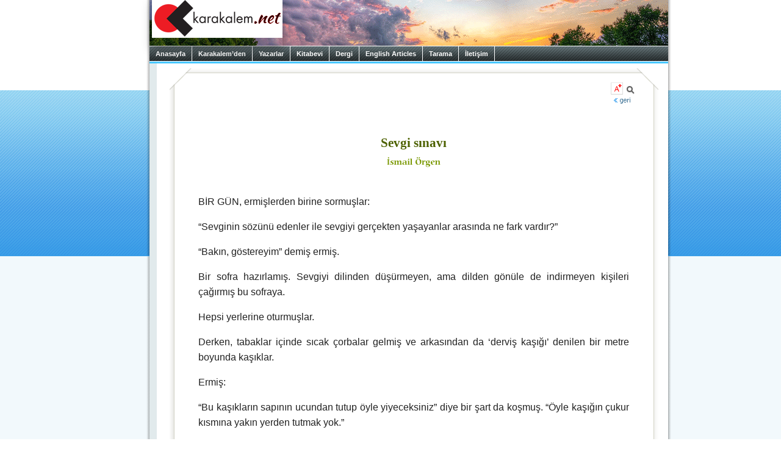

--- FILE ---
content_type: text/html
request_url: https://karakalem.net/?2576
body_size: 39058
content:
<html><head>

<title>karakalem.net - Sevgi sınavı</title>
<!--base target="NEW"-->


<meta name="viewport" content="width=device-width, initial-scale=1.0">
<meta name="verify-v1" content="90Qrn5QJW+tMH10cvHEOI4UyXPoOCzJIAduRYyMHbm0=" />
<META name="Copyright" content="karakalem.net">
<META name="mail" content="info@karakalem.net">
<META HTTP-EQUIV="Content-Type" CONTENT="text/html; charset=windows-1254">
<META HTTP-EQUIV="Content-Type" CONTENT="text/html; charset=iso-8859-9">
<link rel="shortcut icon" href="/favicon.ico" type="image/x-icon">
<link rel="icon" href="/favicon.ico" type="image/x-icon">
<link rel="stylesheet" href="/inc/oa.css" type="text/css">

<SCRIPT type="text/javascript" src="/cp/inc/main.js"></SCRIPT>

<!--script type="text/javascript" src="/lightbox/js/prototype.js"></script-->
<!--script type="text/javascript" src="/lightbox/js/scriptaculous.js?load=effects,builder"></script-->
<!--script type="text/javascript" src="/lightbox/js/lightbox.js"></script-->



	<script type="text/javascript" src="https://code.jquery.com/jquery-3.6.0.min.js"></script>
	<!--script src="/js/jqFancyTransitions.js" type="text/javascript"></script-->
		
	<STYLE type="text/css">
		#slideshowHolder {font-family: Georgia; font-size: 14px; }
		#slideshowHolder a { font-family: Georgia; font-size: 14px; color: #5C7F99; text-decoration: none; }
		.ft-title { padding: 7px 0px 7px 0px; width: 650px; text-align: left; }			
	</STYLE>




<link rel="stylesheet" href="/lightbox/css/lightbox.css" type="text/css" media="screen" />

</head>


<body  onload='init();' >

<div id="fb-root"></div>
<script>(function(d, s, id) {
  var js, fjs = d.getElementsByTagName(s)[0];
  if (d.getElementById(id)) return;
  js = d.createElement(s); js.id = id;
  js.src = "//connect.facebook.net/tr_TR/sdk.js#xfbml=1&version=v2.6&appId=267383493284974";
  fjs.parentNode.insertBefore(js, fjs);
}(document, 'script', 'facebook-jssdk'));</script>

<div style='background:#f2f9fc  url(/imgs/bg2a.gif) repeat-x left top; '>



<center>
<div style='width:800px; text-align:center; margin-bottom:0px; padding-bottom:0px;'>
<table cellspacing="0" cellpadding="0">
  <tr>
	<td width=5 valign=top background=/imgs/left2.gif><img src=/imgs/bg2a2.gif width=5 ></td>	<!-- borderleft2 -->
	
    <td bgcolor=white rowspan=2>
      <table width=850 cellspacing=0 cellpadding=0 width="100%" border=0>
	  <tr>
	
    <td align=left valign=top bgcolor=white background=/zemin2.png><A href=/><img src=/imgs/logo10.png hspace=4 border=0 style='box-shadow: rgba(0, 0, 0, 0.35) 0px 5px 15px; padding-bottom:13px'></A></td>
	
  </tr>
</table>


<div id="topmenu2">
	<div id="mtm_menu">
		<a id="M_0" href="https://www.karakalem.net">Anasayfa</a>
		<a id="M_1" href="#">Karakalem’den</a>
		<a id="M_15" href="#">Yazarlar</a>
		<a id="M_2" href="/kitap.asp">Kitabevi</a>
		<a id="M_3" href="/kitap.asp?book=53">Dergi</a>
		<a id="M_5" href="/?cat=12A">English Articles</a>
		<a id="M_7" href="/arsiv2.asp">Tarama</a>
		<a id="M_8" href="/iletisim.asp?backto=karakalem%2Enet%2FDefault%2Easp%3F2576&direct=1">İletişim</a>				
	</div>

</div>
	<link rel="stylesheet" type="text/css" href="/inc/transmenu.css">
	<script language="javascript" src="/inc/packed.js"></script>

<script type="text/javascript" language="javascript">
//<![CDATA[
	function init() {
		if (TransMenu.isSupported()) {
			TransMenu.initialize();

			menu0.onactivate = function() { document.getElementById("M_0").className = "hover"; };
			menu0.ondeactivate = function() { document.getElementById("M_0").className = ""; };

			menu1.onactivate = function() { document.getElementById("M_1").className = "hover"; };
			menu1.ondeactivate = function() { document.getElementById("M_1").className = ""; };

			menu15.onactivate = function() { document.getElementById("M_15").className = "hover"; };
			menu15.ondeactivate = function() { document.getElementById("M_15").className = ""; };

			menu2.onactivate = function() { document.getElementById("M_2").className = "hover"; };
			menu2.ondeactivate = function() { document.getElementById("M_2").className = ""; };

			menu3.onactivate = function() { document.getElementById("M_3").className = "hover"; };
			menu3.ondeactivate = function() { document.getElementById("M_3").className = ""; };

			document.getElementById("M_5").onmouseover = function() { ms.hideCurrent(); this.className = "hover"; }
			document.getElementById("M_5").onmouseout = function() { this.className = ""; }
			
			document.getElementById("M_7").onmouseover = function() { ms.hideCurrent(); this.className = "hover"; }
			document.getElementById("M_7").onmouseout = function() { this.className = ""; }
			
			document.getElementById("M_8").onmouseover = function() { ms.hideCurrent(); this.className = "hover"; }
			document.getElementById("M_8").onmouseout = function() { this.className = ""; }
		}		
	}
//]]>		
	</script>
	

<script type="text/javascript" language="javascript">
//<![CDATA[
  if (TransMenu.isSupported()) {
	  var ms = new TransMenuSet(TransMenu.direction.down, 1, 0, TransMenu.reference.bottomLeft);

		var menu0 = ms.addMenu(document.getElementById("M_0"));
		menu0.addItem("www.karakalem.net", "http://www.karakalem.net"); 
//		menu0.addItem("1111.karakalem.net", "http://1111.karakalem.net"); 
		menu0.addItem("kitabevi.karakalem.net", "http://kitabevi.karakalem.net"); 
//		menu0.addItem("oykuevi.karakalem.net", "http://oykuevi.karakalem.net"); 

		var menu1 = ms.addMenu(document.getElementById("M_1"));
		menu1.addItem("Sunuş", "/?article=74"); 
		menu1.addItem("Editör’den", "/?cat=1B");
		menu1.addItem("Okumalar", "");
		menu1.addItem("Denemeler", "");
		menu1.addItem("Sorular", "");
		menu1.addItem("Derkenar", "");
		menu1.addItem("Entellektüel Bakış", "/?cat=9");
		menu1.addItem("Seminerler", "/?cat=10");
		menu1.addItem("Arşiv", "/?cat=2");



		var menu15 = ms.addMenu(document.getElementById("M_15"));
		menu15.addItem("Tüm Yazarlar", "/tumyazarlar.asp");
		menu15.addItem("A-H", "");
		menu15.addItem("İ-M", "");
		menu15.addItem("N-Z", "");

var submenux1 = menu15.addMenu(menu15.items[1]);
      submenux1.addItem("Abdullah Taha Orhan", "/?yzr=Abdullah+Taha+Orhan");
      submenux1.addItem("Abdürreşid Şahin", "/?yzr=Abd%FCrre%FEid+%DEahin");
	  submenux1.addItem("Aykut Tanrıkulu", "/?yzr=Aykut+Tanr%FDkulu");
	  submenux1.addItem("Derya Güney", "/?yzr=Derya+G%FCney");
	  submenux1.addItem("Editör", "/?yzr=Edit%F6r");
	  submenux1.addItem("Halil Köprücüoğlu", "/?yzr=Halil+K%F6pr%FCc%FCo%F0lu");
	  submenux1.addItem("Harun Pirim", "/?yzr=Harun+Pirim");
	  submenux1.addItem("Hasan Güneş", "/?yzr=Hasan+G%FCne%FE");
	  submenux1.addItem("Hasan Yükselten", "/?yzr=Hasan+Y%FCkselten");
	  submenux1.addItem("Hüseyin Eren", "/?yzr=H%FCseyin+Eren");
	  
var submenux2 = menu15.addMenu(menu15.items[2]);
	  //submenux2.addItem("İsmail Süphandağı", "/?yzr=%DDsmail+S%FCphanda%F0%FD");
	  submenux2.addItem("Levent Bilgi", "/?yzr=Levent+Bilgi");
	  submenux2.addItem("Mehmed Boyacıoğlu", "/?yzr=Mehmed+Boyac%FDo%F0lu");
	  submenux2.addItem("Metin Ergöktaş", "/?yzr=Metin+Erg%F6kta%FE");
	  submenux2.addItem("Metin Karabaşoğlu", "/?yzr=Metin+Karaba%FEo%F0lu");
	  submenux2.addItem("Mona İslam", "/?yzr=Mona+%DDslam");
	  submenux2.addItem("Mustafa Oral", "/?yzr=Mustafa+Oral");
	  
var submenux3 = menu15.addMenu(menu15.items[3]);
      submenux3.addItem("Nuriye Çakmak", "/?yzr=Nuriye+%C7akmak");
      submenux3.addItem("Oktay Gökkoca", "/?yzr=Oktay+G%F6kkoca");
	  submenux3.addItem("Osman Sertuğ Çalışkan", "/?yzr=Osman+Sertu%F0+%C7al%FD%FEkan");
	  submenux3.addItem("Öznur Çolakoğlu Cam", "/?yzr=%D6znur+%C7olako%F0lu+Cam");
      submenux3.addItem("Senai Demirci", "/?yzr=Senai+Demirci");
	  submenux3.addItem("Zehra Sarı", "/?yzr=Zehra+Sar%FD");


var menu2 = ms.addMenu(document.getElementById("M_2"));
//menu2.addItem("Tüm Kitaplar", "/kitap.asp?orderByK=0&author=&series=");
menu2.addItem("Tarihe göre sıralı liste", "/kitap.asp?orderByK=0&author=&series=");
menu2.addItem("İsme göre sıralı liste", "/kitap.asp?orderByK=-4&author=&series=");
menu2.addItem("Diziye göre sıralı liste", "/kitap.asp?orderByK=-2&author=&series=");
menu2.addItem("Yazara göre sıralı liste", "/kitap.asp?orderByK=-3&author=&series=");
		

		var menu3 = ms.addMenu(document.getElementById("M_3"));
		menu3.addItem("Dergi Abonelik", "http://kitabevi.karakalem.net/kitap.asp?book=53");
		menu3.addItem("12. Vâkıa, budur", "http://kitabevi.karakalem.net/kitap.asp?book=133");
		menu3.addItem("11. Kur’ân’la bir gün", "http://kitabevi.karakalem.net/kitap.asp?book=131");
		menu3.addItem("10. Başörtülü Kapitalizm", "http://kitabevi.karakalem.net/kitap.asp?book=130");
		menu3.addItem("9. Sarp Yokuşu Tırmandık mı?", "http://kitabevi.karakalem.net/kitap.asp?book=118");
		menu3.addItem("8. Yaşayanlar için El-Fâtiha!", "http://kitabevi.karakalem.net/kitap.asp?book=114");
		menu3.addItem("7. Dünya Fânidir!", "http://kitabevi.karakalem.net/kitap.asp?book=75");
		menu3.addItem("6. Ay yarıldı, Neden?", "http://kitabevi.karakalem.net/kitap.asp?book=73");
		menu3.addItem("5. Aile, Yeniden...", "http://kitabevi.karakalem.net/kitap.asp?book=72");
		menu3.addItem("4. Sizin Yıldızınız Kim?", "http://kitabevi.karakalem.net/kitap.asp?book=69");
		menu3.addItem("3. Dünya Bizi İşgal Etti", "http://kitabevi.karakalem.net/kitap.asp?book=68");
		menu3.addItem("2. Biz Özeliz, Hepimiz", "http://kitabevi.karakalem.net/kitap.asp?book=59");
		menu3.addItem("1. İlle de Ahlâk", "http://kitabevi.karakalem.net/kitap.asp?book=55");
		menu3.addItem("İlk dönem arşiv", "");

		var submenu4 = menu3.addMenu(menu3.items[13]);
		submenu4.addItem("&nbsp; 1. Bir insan: Said Nursî", "/dergiler.asp?book=30");
		submenu4.addItem("&nbsp; 2. İki milliyetçilik arasında Türkiye", "/dergiler.asp?book=31");
		submenu4.addItem("&nbsp; 3. Peygamberin bir günü", "/dergiler.asp?book=32");
		submenu4.addItem("&nbsp; 4. Şerif Mardin olayı", "/dergiler.asp?book=33");
		submenu4.addItem("&nbsp; 5. Bütün renkler güzeldir", "/dergiler.asp?book=34");
		submenu4.addItem("&nbsp; 6. Gecikmiş bir cihad çağrısı", "/dergiler.asp?book=35");
		submenu4.addItem("&nbsp; 7. Rüstem ile Haydar", "/dergiler.asp?book=36");
		submenu4.addItem("&nbsp; 8. Ekonomizm devam ediyor", "/dergiler.asp?book=37");
		submenu4.addItem("&nbsp; 9. Şefkat! Bir daha şefkat!", "/dergiler.asp?book=38");
		submenu4.addItem("10. Medeniyetin arka sokakları", "/dergiler.asp?book=39");
		submenu4.addItem("11. Marifetullah için bilim", "/dergiler.asp?book=40");
		submenu4.addItem("12. Bölünmüş hayatlar", "/dergiler.asp?book=41");
		submenu4.addItem("13. Hz. İsa laik miydi?", "/dergiler.asp?book=42");
		submenu4.addItem("14. Örtülü Kapitalizm", "/dergiler.asp?book=46");

//		var menu4 = ms.addMenu(document.getElementById("M_4"));
//		var menu5 = ms.addMenu(document.getElementById("M_5"));
//		var menu6 = ms.addMenu(document.getElementById("M_6"));
		//==================================================================================================
		/*
		var menu7 = ms.addMenu(document.getElementById("M_7"));
		menu7.addItem("Köşe Yazıları", "");
		menu7.addItem("Okumalar", "");
		menu7.addItem("Denemeler", "");
		menu7.addItem("Sorular", "");
		menu7.addItem("Diğer Yazılar", "/?cat=14");

		var submenu7 = menu1.addMenu(menu1.items[2]);
		submenu7.addItem("Metin Karabaşoğlu", "/?cat=15A");
		submenu7.addItem("Yusuf Özkan Özburun", "/?cat=15B");
		submenu7.addItem("Refik Yıldızer", "/?cat=15C");
*/
		var submenu8 = menu1.addMenu(menu1.items[2]);
		submenu8.addItem("Kuran Okumaları", "/?cat=5A");
		submenu8.addItem("Hadis Okumaları", "/?cat=5C");
		submenu8.addItem("Risale Okumaları", "/?cat=5D");
		submenu8.addItem("Başka Türlü Okumalar", "/?cat=5B");
		submenu8.addItem("Kavram Sözlüğü", "/?cat=5E");

		var submenu9 = menu1.addMenu(menu1.items[3]);
		submenu9.addItem("Hayatın içinden", "/?cat=6A");
		submenu9.addItem("Yansımalar", "/?cat=6B");
		submenu9.addItem("Aile Yazıları", "/?cat=6C");
		submenu9.addItem("Dostlar Sofrası", "/?cat=6D");
		
		var submenu10 = menu1.addMenu(menu1.items[4]);
		submenu10.addItem("Ortak Sorular", "/?cat=7A");
		submenu10.addItem("Bize Gelen Sorular", "/?cat=7B");
		submenu10.addItem("Risale-i Nurdan Sorular", "/?cat=7C");
		
		var menu4 = menu1.addMenu(menu1.items[5]);
		menu4.addItem("Kaf Nun Sergisi", "/?cat=8A");
		menu4.addItem("Duvar Yazıları", "/?cat=8B");
		menu4.addItem("Lüp", "/?cat=8C");
		menu4.addItem("Mesel-Öykü", "/?cat=8D");

		TransMenu.renderAll();
  }
//]]>
</script>


<table width="100%" cellspacing="0" cellpadding="0">
<tr>
<td valign="top" align="center" bgcolor=#e1eaec>
<table >
  <tr>
  <td>
  
  
	<p style='margin-top:6px;'></p>
	

<table><tr><td align=center>
	


<p>
	</td></tr></table>
  </td></tr></table>


</td>
<td bgcolor="#FFFFFF"></td>  <!-- DCE6F0 -->
  <td bgcolor="#FFFFFF"><img src=/1x1.gif width=4></td>
  
  <td width="100%"  style='padding:5px;' valign="top" align=center ><span style='text-align:justify'> <font class="normalyazi">

<center>

<style>
    @import url('https://fonts.googleapis.com/css2?family=Quicksand&family=Open+Sans:wght@400&family=Grand+Hotel&display=swap');

    body {
        margin: 0;
    }

    .b1 {
        font-family: 'Quicksand', sans-serif;
        font-size: 17px;
        line-height: 22px;
    }

    .bx {
        font-family: 'Open Sans';
        font-size: 13px;
        line-height: 20px;
    }

    .shadow {
        box-shadow: 0 4px 8px 0 rgba(0, 0, 0, 0.2), 0 6px 20px 0 rgba(0, 0, 0, 0.19);
    }

    .FullHeight {
        height: 100%;
    }





    summary::-webkit-details-marker {
        color: #00ACF3;
        font-size: 125%;
        margin-right: 2px;
    }

    summary:focus {
        outline-style: none;
    }

article {
	margin-bottom:24px;
}

summary {
        font-family: 'Quicksand', sans-serif;
	text-decoration: underline;
	cursor: pointer;
}

    article > details > summary {
        font-size: 14px;
        margin: 6px;
    }

    details > p {
        margin-left: 24px;
    }

    details details {
        margin-left: 36px;
    }

</style>




<table border="0" width="100%" cellspacing="0" cellpadding="0">
    <tr>
        <td width="100%" align="center" bgcolor="white">
        </td>
    </tr>
</table>

<center>

<table width='98%'><tr><td>
<table class=FullHeight border='0' cellpadding='0' cellspacing='0'>
  <tr>
    <td width='36' style='height: 100%'><table border='0' cellpadding='0' cellspacing='0' style='height: 100%'>
        <tr>
          <td width='36' height='36' valign='top'><img src='/imgs/!cor1.gif' border='0' alt='' width='36' height='36'></td>
        </tr>
        <tr>
          <td width='36' style='background-image: url(/imgs/!bg_left.gif);'><img src='/1.gif' border='0' alt='' width='1' height='1'></td>
        </tr>
        <tr>
          <td width='36' height='36' valign='bottom'><img src='/imgs/!cor3.gif' border='0' alt='' width='36' height='36'></td>
        </tr>
      </table></td>
    <td width='100%'><table border='0' cellpadding='0' cellspacing='0' style='height: 100%' width='100%'>
        <tr>
          <td height='13' style='background: url(/imgs/!bg_top.gif);'><img src='/1.gif' border='0' alt='' width='1' height='1'></td>
        </tr>
        <tr>
          <td width='100%' style='padding: 10px 0px 15px 0px;'>
        <script language="JavaScript" type="text/javascript">
            var e = 1;
            function fChange() {
                e = (e + 1) % 3;
                if (e == 0) {
                    document.getElementById('objectContent').style.fontSize = '11px';
                    document.getElementById('objectContent').style.lineHeight = '16px';
                }
                if (e == 1) {
                    document.getElementById('objectContent').style.fontSize = '13px';
                    document.getElementById('objectContent').style.lineHeight = '18px';
                }
                if (e == 2) {
                    document.getElementById('objectContent').style.fontSize = '17px';
                    document.getElementById('objectContent').style.lineHeight = '22px';
                }
            }
</script>
        <div align=right><img src=/imgs/yazi_m.gif hspace=1 style='cursor: pointer;' onClick="fChange();" title="Yazıyı büyült/küçült"><A href=kitap.asp?book=137&go=2576#ax><img src=/imgs/buyutec.gif border=0 alt="Bu yazı, &#8220;Kalbini İyileştirmek İster misin?&#8221; adlı kitaptan alınmıştır. Daha yakından incelemek için tıklayınız." hspace=3></A>

<br>
          <a class="normallink" href="JavaScript:onClick= window.history.back()" title=""> <img src="/imgs/back.gif" border="0" vspace=5></a> </div>
        
        <center>
        <p style='margin-top:32px;'><p style='margin-top:5px;'>
              <table width="70%" cellspacing="0" cellpadding="0">
                <tr>
                  <td align="center"><p style='margin-top:15px;'><h1 style='margin-bottom:3px; color:#4d6100; FONT:16pt Georgia;'><b>Sevgi sınavı</b></h1></td></tr><tr><td><p style='margin-top:4px; text-align:center;'><center><table><tr><td valign=middle style='text-align:center; font-family:geneva,georgia; font-weight:bold; font-size:9.5pt; color:#7b9907;'> <A href=/?yzr=İsmail+Örgen style='color:#7b9907; text-decoration:none; '><img src=/imgs/authors/a46cb1aa8b924cd6a1c48845730d4314.gif title='İsmail Örgen' border=0></A> </td></tr></table><p></td></tr></table> </center>
                    <center>
                      <table width="98%" CELLSPACING="0" CELLPADDING="0" BORDER="0">
                        <tr>
                          <td ><DIV ID=OBJECTCONTENT CLASS=NY ALIGN=JUSTIFY><P>BİR GÜN, ermişlerden birine sormuşlar:<P ALIGN=JUSTIFY>“Sevginin sözünü edenler ile sevgiyi gerçekten yaşayanlar arasında ne fark vardır?”<P ALIGN=JUSTIFY>“Bakın, göstereyim” demiş ermiş.<P ALIGN=JUSTIFY>Bir sofra hazırlamış. Sevgiyi dilinden düşürmeyen, ama dilden gönüle de indirmeyen kişileri çağırmış bu sofraya.<P ALIGN=JUSTIFY>Hepsi yerlerine oturmuşlar.<P ALIGN=JUSTIFY>Derken, tabaklar içinde sıcak çorbalar gelmiş ve arkasından da ‘derviş kaşığı’ denilen bir metre boyunda kaşıklar.<P ALIGN=JUSTIFY>Ermiş:<P ALIGN=JUSTIFY>“Bu kaşıkların sapının ucundan tutup öyle yiyeceksiniz” diye bir şart da koşmuş. “Öyle kaşığın çukur kısmına yakın yerden tutmak yok.”<P ALIGN=JUSTIFY>“Peki” demişler ve çorbayı içmeye girişmişler.<P ALIGN=JUSTIFY>Fakat o da ne?<P ALIGN=JUSTIFY>Kaşıklar uzun geldiğinden, sofradaki hiç kimse bir türlü döküp saçmadan götüremiyormuş çorbayı ağzına. En sonunda, bakmışlar bu iş olmuyor, vazgeçmişler çorbadan. Öylece, aç aç kalkmışlar sofradan.<P ALIGN=JUSTIFY>Onlar sofradan kalktıktan sonra, ermiş:<P ALIGN=JUSTIFY>“Şimdi de sevgiyi gerçekten bilip yaşayanları çağıralım yemeğe” demiş.<P ALIGN=JUSTIFY>Yüzleri aydınlık, gözleri sevgiyle gülümseyen ışıklı insanlar gelmiş oturmuş sofraya. Ermiş:<P ALIGN=JUSTIFY>“Buyrun bakalım” deyince de, her biri uzun boylu kaşığını çorbaya daldırıp karşısındaki ihvanına uzatıp içmişler çorbalarını.<P ALIGN=JUSTIFY>Böylece her biri diğerini doyurmuş ve kendisi de doymuş olarak şükür içinde kalkmış sofradan.<P ALIGN=JUSTIFY>“İşte” demiş ermiş. “Kim ki hayat sofrasında yalnız kendini görür ve doymayı düşünürse, o aç kalacaktır. Ve kim ki, kardeşini düşünür de doyurursa, o da kardeşi tarafından doyurulacaktır şüphesiz. Şunu da unutmayın ki, hayat pazarında alan değil, veren kazançlıdır her zaman.”<P ALIGN=JUSTIFY><br><br><br><div class=dipnot><img src=/imgs/red.gif width=150 height=1><p align=justify>(yazarı bilinmiyor)<P ALIGN=JUSTIFY></div><p><table width='100%' cellspacing=0 cellpadding=0><tr><td width='100%' background=/imgs/strip.gif>&nbsp;</td><td nowrap class=datelog style='color:#316ac5;'>&nbsp;23.03.2007</td></tr></table><p style='margin:0px; color:#AAA' class=dipnot>&copy;&nbsp;2021 karakalem.net, İsmail Örgen<p></td>
                        </tr>
                      </table>

                    </center></td>
                </tr>
                
        <tr>
          <td height='13' style='background: url(/imgs/!bg_bottom.gif)'><img src='/1.gif' border='0' alt='' width='1' height='1'></td>
        </tr>
      </table></td>
    <td width='36' style='height: 100%'><table border='0' cellpadding='0' cellspacing='0' style='height: 100%'>
        <tr>
          <td width='36' height='36' valign='top'><img src='/imgs/!cor2.gif' border='0' alt='' width='36' height='36'></td>
        </tr>
        <tr>
          <td width='36' style='background-image: url(/imgs/!bg_right.gif);'><img src='/1.gif' border='0' alt='' width='1' height='1'></td>
        </tr>
        <tr>
          <td width='36' height='36' valign='bottom'><img src='/imgs/!cor4.gif' border='0' alt='' width='36' height='36'></td>
        </tr>
      </table></td>
  </tr>
</table>
</td></tr></table>

                <div align="right" style='margin-right:8px; margin-top:8px;'><a class="normallink" href="JavaScript:onClick= window.history.back()" title=""><img src="/imgs/back.gif" border="0"></a><a Class="normallink" href="#top"><img src="/imgs/top.gif" border="0"></a></div>
                
              <form name="redirect" method="get" action="/">
                <div align=left style='margin-left:35px; padding-top:6px; padding-bottom:26px;'>
                <table cellspacing=0 cellpadding=0>
                  <tr>
                    <td valign=bottom><img src=/imgs/digeryazilar4.gif></td>
                    <td valign=middle><div style='border:1px solid #9bb141; margin:0px;'>
                        <select name="article" onChange="redirect.submit();" style="WIDTH:300px; font:8pt tahoma; color:#222222;">
                          <option value=2578>&nbsp;Rica</option>
<option value=2576 selected>&nbsp;Sevgi sınavı</option>
<option value=2575>&nbsp;İki kelime</option>
<option value=2572>&nbsp;Sükûn</option>
<option value=2571>&nbsp;Sır</option>
<option value=2570>&nbsp;Düşenin dostu olmak</option>
<option value=2569>&nbsp;Sevgili</option>
<option value=2568>&nbsp;Neye yarar?</option>
<option value=2567>&nbsp;Bir “Elhamdülilllah” için</option>
<option value=2566>&nbsp;Beddua</option>
<option value=2565>&nbsp;Yoksulluğu kim alır?</option>
<option value=2564>&nbsp;Âfiyet, âfiyet...</option>
<option value=2563>&nbsp;Doğru sözün kerameti</option>
<option value=2562>&nbsp;O an geldi mi?</option>
<option value=2561>&nbsp;Sen sana perde</option>
<option value=2560>&nbsp;Damdaki deve</option>
<option value=2523>&nbsp;Birkaç deste para</option>
<option value=2522>&nbsp;Kamyon şoförü</option>
<option value=2521>&nbsp;Kime bakmalı?</option>
<option value=2520>&nbsp;Göz</option>
<option value=2519>&nbsp;Hayat ağacı</option>
<option value=2518>&nbsp;Kuş öğüdü</option>
<option value=2517>&nbsp;Deve ile fare</option>
<option value=2516>&nbsp;Kristof Kolomb’un yumurtası</option>
<option value=2515>&nbsp;Şaşının inadı</option>
<option value=2514>&nbsp;Çocuk ve oluk</option>
<option value=2513>&nbsp;Tedbiri elden bırakmadan</option>
<option value=2512>&nbsp;Bir direk için iki yıl</option>
<option value=2511>&nbsp;Akıllı kadı</option>
<option value=2510>&nbsp;Biraz anlayış lütfen</option>
<option value=2509>&nbsp;Mutluluğun anahtarı</option>
<option value=2508>&nbsp;Liyakat</option>
<option value=2507>&nbsp;Ter ve gözyaşı</option>
<option value=2506>&nbsp;Yalnız sen</option>
<option value=2505>&nbsp;İki tür mahkum</option>
<option value=2504>&nbsp;Çifte hörgüçlü deve</option>
<option value=2503>&nbsp;Ondan önce</option>
<option value=2502>&nbsp;En iyi yol</option>
<option value=2501>&nbsp;Bir kutu kurabiye</option>
<option value=2500>&nbsp;Anlayış gösterme sanatı</option>
<option value=2498>&nbsp;Haydi otobüslere!</option>
<option value=2497>&nbsp;Denizden gelen haber</option>
<option value=2496>&nbsp;Çamur ve yıldızlar</option>
<option value=2495>&nbsp;Beyaz sayfa</option>
<option value=2494>&nbsp;“Buyur ey kulum!”</option>
<option value=2493>&nbsp;Ölümden sonra</option>
<option value=2492>&nbsp;Garip bir deneme</option>
<option value=2491>&nbsp;Siz de mi?</option>
<option value=2490>&nbsp;Ölü mü, sağ mı?</option>
<option value=2489>&nbsp;Akıl için sonuç birdir</option>
<option value=2488>&nbsp;Sermayesi eriyen adam</option>
<option value=2487>&nbsp;İki oda</option>
<option value=2486>&nbsp;Garip koca</option>
<option value=2485>&nbsp;Sadaka</option>
<option value=2484>&nbsp;Gece nöbetçisi</option>
<option value=2483>&nbsp;Bacadaki sır</option>
<option value=2482>&nbsp;Çiftlikte yangın</option>
<option value=2481>&nbsp;Yaşama sevinci</option>
<option value=2480>&nbsp;Padişahın sarayı</option>
<option value=2479>&nbsp;İlk iş</option>
<option value=2478>&nbsp;Bir avuç tuz</option>
<option value=2477>&nbsp;Bir demet çubuk</option>
<option value=2476>&nbsp;Akıl nedir?</option>
<option value=2475>&nbsp;Diken eken adam</option>
<option value=2473>&nbsp;Zor açılan kapılar</option>
<option value=2427>&nbsp;Ameliyat masası</option>
<option value=2426>&nbsp;Yangın çanı</option>
<option value=2425>&nbsp;Kanatlı mucize</option>
<option value=2424>&nbsp;En büyük hediye</option>
<option value=2423>&nbsp;Büyük Dua Günü</option>
<option value=2422>&nbsp;İki sevgili</option>
<option value=2421>&nbsp;Siyah balon</option>
<option value=2420>&nbsp;Felaketin tatlı yüzü</option>
<option value=2419>&nbsp;Esrarengiz telefon</option>
<option value=2418>&nbsp;Dondurma iyi gelir</option>
<option value=2417>&nbsp;Karakter tahlili</option>
<option value=2416>&nbsp;“Hoşça kal!”</option>
<option value=2415>&nbsp;Fakir bir genç</option>
<option value=2414>&nbsp;Harika yemek</option>
<option value=2413>&nbsp;Garip bir vasiyetname</option>
<option value=2412>&nbsp;Küfe kalsın!</option>
<option value=2411>&nbsp;Elma ağacının altında</option>
<option value=2410>&nbsp;Vazo</option>
<option value=2409>&nbsp;Hayatını kurtardığımız adam</option>
<option value=2408>&nbsp;Bay Allan’ın evlatlığı</option>
<option value=2407>&nbsp;Kim haklı?</option>
<option value=2406>&nbsp;Gürültücü çocuk</option>
<option value=2405>&nbsp;Final</option>
<option value=2404>&nbsp;Allah işini bilir</option>
<option value=2394>&nbsp;Zor sınav</option>
<option value=2392>&nbsp;Kan nakli</option>
<option value=2391>&nbsp;Daha derin kaz!</option>
<option value=2390>&nbsp;Boş yumurta</option>
<option value=2389>&nbsp;Bir annenin duası</option>
<option value=2388>&nbsp;Son bir taş daha</option>
<option value=2387>&nbsp;Öğrencinin hakkı</option>
<option value=2386>&nbsp;Şimdilik</option>
<option value=2385>&nbsp;Kimse yalnız kalmasın</option>
<option value=2384>&nbsp;Evlilik ağacı</option>
<option value=2383>&nbsp;Böyle soruya böyle cevap</option>
<option value=2382>&nbsp;Dedektifin kaderi</option>
<option value=2381>&nbsp;Allah yalnız bırakmaz</option>
<option value=2380>&nbsp;“Beni hatırla!”</option>
<option value=2370>&nbsp;Oraların havası</option>
<option value=2369>&nbsp;Muhteşem bir gün</option>
<option value=2368>&nbsp;Kazdığı kuyuya düşen genç</option>
<option value=2367>&nbsp;Kalbin kapısı</option>
<option value=2366>&nbsp;Dünyanın en güzel tablosu</option>
<option value=2365>&nbsp;Babamın hediyesi</option>
<option value=1629>&nbsp;“Buyur kulum!”</option>
<option value=1628>&nbsp;Çöldeki çiçek</option>
<option value=1627>&nbsp;Yıldızlardan başka</option>
<option value=1626>&nbsp;Öyle de sakal, böyle de!</option>
<option value=1625>&nbsp;Gizli bilgi</option>
<option value=1624>&nbsp;Kelebek</option>
<option value=1623>&nbsp;Kral Canute sahilde</option>
<option value=1622>&nbsp;“Seni yarattım”</option>
<option value=1621>&nbsp;“Biri seni görüyor!”</option>
<option value=1620>&nbsp;Konuş benimle!</option>
<option value=1612>&nbsp;Benden daha hayırlısı!</option>
<option value=1611>&nbsp;Bir kadın, iki çocuk, üç hurma</option>
<option value=1610>&nbsp;Nasıl istersen!</option>
<option value=1609>&nbsp;Gencin böylesi</option>
<option value=1608>&nbsp;Gelecek yıl gelmeden</option>
<option value=1607>&nbsp;İyas’ın acelesi</option>
<option value=1606>&nbsp;“Benim bildiğimi bilseniz...” ile gelen</option>
<option value=1605>&nbsp;Dönüş ve geri dönüş</option>
<option value=1604>&nbsp;Hattab’ın eşeği bile...</option>
<option value=1603>&nbsp;Hakkın hatırı için</option>
<option value=1602>&nbsp;İşini iyi yapan</option>
<option value=1601>&nbsp;Zenginliğin çağrısı</option>
<option value=1600>&nbsp;Mü’minin yeri</option>
<option value=1599>&nbsp;Zayıfların hakkını gözetmeyen</option>
<option value=1598>&nbsp;İlle de ahlâk!</option>
<option value=1597>&nbsp;Huzeyfe ve babası</option>
<option value=1509>&nbsp;Öncekiler, sonrakiler</option>
<option value=1508>&nbsp;Onbirinci saat</option>
<option value=1507>&nbsp;Sadaka</option>
<option value=1506>&nbsp;En iyi adam</option>
<option value=1505>&nbsp;Bir sinek yüzünden</option>
<option value=1504>&nbsp;Hangi yolda?</option>
<option value=1503>&nbsp;Eşik</option>
<option value=1502>&nbsp;Tamah</option>
<option value=1501>&nbsp;İki efendi</option>
<option value=1500>&nbsp;Zengin adam ve Lazar</option>
<option value=1499>&nbsp;Köprüde iki dellâl</option>
<option value=1498>&nbsp;Taşın yeri</option>
<option value=811>&nbsp;Cömert Peygamber ile Fakir Bedevî</option>
<option value=664>&nbsp;Bilge Kadının Taşı</option>
<option value=810>&nbsp;Paraya Güvenmek</option>
<option value=809>&nbsp;Israrlı Yolcu</option>
<option value=808>&nbsp;Böyle Soruya, Böyle Cevap</option>
<option value=807>&nbsp;Başarının Sırrı</option>
<option value=806>&nbsp;Kimlerdensiniz?</option>
<option value=805>&nbsp;Ben Kimim?</option>
<option value=804>&nbsp;Kelebek Anlayışı</option>
<option value=803>&nbsp;Elli Yıllık Kibarlık</option>
<option value=802>&nbsp;Küçük Kızın Duası</option>
<option value=800>&nbsp;En Kestirme Çare</option>
<option value=798>&nbsp;Bir Gecelik Annelik</option>
<option value=797>&nbsp;Bir Annenin Pasta Tarifi</option>
<option value=796>&nbsp;Kaplumbağa Ne İsterdi?</option>
<option value=795>&nbsp;Çimenler ve Çocuklar</option>
<option value=794>&nbsp;Böğürtlenli Pasta</option>
<option value=793>&nbsp;En İyi Buğday</option>
<option value=792>&nbsp;Başarının Oranı</option>
<option value=790>&nbsp;Anılar Kavanozu</option>
<option value=789>&nbsp;Al Bunu Paylaş!</option>
<option value=788>&nbsp;Yarış</option>
<option value=787>&nbsp;İki Oduncu</option>
<option value=786>&nbsp;Sen Uyurken</option>
<option value=785>&nbsp;Epoh</option>
<option value=783>&nbsp;Ev Hali</option>
<option value=782>&nbsp;Mükemmel Plan</option>
<option value=781>&nbsp;Kadın Aklı</option>
<option value=53>&nbsp;İki Köpek</option>
<option value=778>&nbsp;Verme Zamanı</option>
<option value=777>&nbsp;Sadaka Taşları</option>
<option value=776>&nbsp;Seni Yarattım</option>
<option value=775>&nbsp;Bir Bardak Süt</option>
<option value=774>&nbsp;Sonu Gelmeyen İş</option>
<option value=773>&nbsp;Misafirin Köpeği</option>
<option value=771>&nbsp;Zehir</option>
<option value=770>&nbsp;En Gerideki Adam</option>
<option value=769>&nbsp;Mucizenin Fiyatı</option>
<option value=767>&nbsp;Onun Yerine Olmasa</option>
<option value=766>&nbsp;Korkuluğun Kalbi</option>
<option value=765>&nbsp;Buluttan Gelen Ses</option>
<option value=764>&nbsp;Üç Gece</option>
<option value=763>&nbsp;Gölge</option>
<option value=762>&nbsp;Sudaki Odun</option>
<option value=760>&nbsp;Kel Kör ve Alatenli</option>

                        </select>
                      </div></td>
                  </tr>
                </table>
              </form>
              </div>

              <div style='text-align:right;' class=dipnot><A href=/kitap.asp?book=137 class=blue>Bu yazı, <img title='Kalbini İyileştirmek İster misin?' style='border:1px solid black;' src=/webresim/kitaplar/little/137.jpg border=0> <br>adlı kitaptan alınmıştır. Kitabı incelemek,<br> dilerseniz sipariş etmek için buraya tıklayabilirsiniz.</A></div><p>

              <div align="left" style='margin-left:35px;'>
              
                <p></p>
              
<div id="fb-root"></div>
<script>(function(d, s, id) {
  var js, fjs = d.getElementsByTagName(s)[0];
  if (d.getElementById(id)) {return;}
  js = d.createElement(s); js.id = id;
  js.src = "//connect.facebook.net/tr_TR/all.js#xfbml=1";
  fjs.parentNode.insertBefore(js, fjs);
}(document, 'script', 'facebook-jssdk'));</script>



<fb:comments href="https://www.karakalem.net/Default.asp?2576" num_posts="5" width="600" class="  fb_iframe_widget"></fb:comments>


                <p></p>
              
                <OL style='list-style: upper-roman outside; margin-top:0px; padding:0px; font:8pt tahoma; text-decoration:none;'>
                  
                    <!--li style='margin-top:9px;'><A onClick="ExpandCollapse(clicked[5], 5);" href="#send2friend" style='color:#316AC5; text-decoration:none;'><img src=/imgs/Asmallbird.gif>&nbsp;<img src=/imgs/blue_next.gif border=0>Bu yazıyı <b>arkadaşıma göndermek</b> istiyorum.</A-->
                    
                  <li style='margin-top:14px;'><A href=kitap.asp?book=137&go=2576#ax style='color:#316AC5; text-decoration:none;'><img src=/imgs/buyutec.gif>&nbsp;<img src=/imgs/blue_next.gif border=0>Bu yazının geçtiği <b>eseri incelemek</b> -veya satın almak- istiyorum. </A>
                    
                </ol>
              </div>

              
<A name="rev"></A>
	<P style='text-align:center;'>
	<!--table cellspacing="0" cellpadding="0">
		<tr><td bgcolor="#FF8447"><img src="imgs/spacer.gif" width="500" height="1"></td></tr>
		<tr><td><img src="imgs/spacer.gif" width="1" height="0"></td></tr>
	</table-->
	<P style='text-align:center;'>
<A name='l4'></A> <div id='contents4' style='DISPLAY: none;'>	

	<br><center><!--img src=/imgs/kif.gif vspace=5><br-->
	<table align="center" cellpadding="0" border="0" style='background-color:#fff5f1; border:2px solid #e1a086;' width=90%>
		<form name="msgform" action="https://karakalem.net/Default.asp?2576" method="post" onSubmit="P13_validateForm('adsoyad','','R','email','','RisEmail','mesaj','','R');return document.MM_returnValue;">
		<input type=hidden name=author value=''>
		<input type=hidden name=eser value=0>
		<input type=hidden name=no value=0>
		<input type=hidden name=backto2 value='karakalem.net/Default.asp?2576'>
		<input type=hidden name=backto value=''>
		<input type=hidden name=direct value=>
		<input type=hidden name=postback value=1>
			<tr>
				<td>
					<table cellpadding="0" class="soru2" style='color:#404040;' border="0">
						<tr>
							<td height="2" colspan="2">
						</tr>
						<tr>
							<td style='text-align:right' nowrap width=45%>Adınız soyadınız:&nbsp;
							</td>
							<td width=55%><input name="adsoyad" size="30"></td>
						</tr>
						<tr>
							<td style='text-align:right'>E-mail adresiniz:&nbsp;
							</td>
							<td><input name="email" size="30"></td>
						</tr>
						<tr>
							<td style='text-align:right'>Şehir / ülke:&nbsp;
							</td>
							<td><input name="location" size="30"></td>
						</tr>
						<tr>
							<td style='text-align:right;'><p></p>Başlık:&nbsp;</td>
							<td><p></p><input name="baslik" size="30"></td>
						</tr>
						<tr>
							<td style='text-align:right'>Değerlendirmeniz:&nbsp;</td>
							<td><textarea name="mesaj" rows="10" cols="40" class="x"  onkeypress="return imposeMaxLength(this, 4000);" ></textarea></td>
						</tr>
						<tr>
							<td></td>
							<td><div align="left" style='border:0px solid white; font:11px tahoma; background-color: white' >
							<input type="hidden" name="Msg" value="1">
							<input type="hidden" name="genel" value=""></td>
						</tr>
						<tr>
							<td style='text-align:right'><p></p>Türü</td>
							<td><p></p>

							<select name=tip class=ufakyazi style='font-weight:normal;'>
								<option value=1>siteye mesaj</option>
								
								<!--%=iif(articlex<>"", "<option value=3" & iif(formtype=3, " selected", "") & ">yazıya yorum &nbsp;&raquo;" &articlex2 & "</option>", "")%-->
								
							</select>
							</div>

							</td></tr><tr><td></td><td>							
							<input type="image" src="/imgs/gonder.gif" border="0" vspace="3">

							</td>
						</tr>
					</table>
				</td>
			</tr>
		</form>
	</table>	
	<SCRIPT> function imposeMaxLength(Object, MaxLen) { return (Object.value.length <= MaxLen); } </SCRIPT>
</div>
<p></p>

<!--p align=center><img src=/imgs/backward2.gif border=0>&nbsp;<img src=/imgs/forward2.gif border=0-->

<!-- "<P class=A> Bu yoruma katılıyor musunuz?&nbsp;&nbsp;&nbsp;<A href=display.asp?c=" & id & "3&auto=" & rs("auto") & "&a=1><img border=0 src=/imgs/evet.gif></A> <A href=hayır><img border=0 src=/imgs/hayir.gif></A> " -->

                <!--# include file="MsgRev.asp" -->
                <p></td>

<script type="text/javascript" src="//s7.addthis.com/js/300/addthis_widget.js#pubid=karakalem" async="async"></script>

</font></td></tr><tr><td colspan="5" valign="bottom">


			<table style='background: url(/imgs/bg_bottom2.gif) repeat-x; background-position:top left;' width="100%" border="0" height="20" cellspacing="0" cellpadding="0">
				<tr><td bgcolor=white align=center>			


				</td></tr>
				<tr>
					<td width="100%" class="normalyazi" style='border-top:3px dashed #AAAAAA; color:#333333; font-size:10px; line-height:15px; text-align:center'><img src=/1x1.gif height=4>
<br><br>
							&copy; 2000-2021 Karakalem Yayıncılık Ltd. Şti.<br>
							Tel: (0212) 511 7141&nbsp; GSM: (0543) 904 6015<br>
							E-mail: <a href="mailto:karakalem@karakalem.net&cc=info@karakalem.net"><b style='color:#555555;'>karakalem@karakalem.net </a></b><br>
							<A class="normalyazi" style='font:8pt tahoma; color:#888888;' href=mailto:oaykut@gmail.com>Program &amp; tasarım: Orhan Aykut</b></A>
					</td>
				</tr>
			</table>

					</td>
				</tr>
			</table>


		</td><td background=/imgs/right2.gif width=5 valign=top><img src=/imgs/bg2a3.gif width=5 ></td>	<!-- borderleft2 -->
	</tr>
</table></div>
</div>

<script type="text/javascript">
var gaJsHost = (("https:" == document.location.protocol) ? "https://ssl." : "http://www.");
document.write(unescape("%3Cscript src='" + gaJsHost + "google-analytics.com/ga.js' type='text/javascript'%3E%3C/script%3E"));
</script>
<script type="text/javascript">
var pageTracker = _gat._getTracker("UA-228385-1");
pageTracker._initData();
pageTracker._trackPageview();
</script>
<!--script type="text/javascript" src="https://www.google-analytics.com/urchin.js"></script>
<script type="text/javascript">_uacct = "UA-228385-1";urchinTracker();</script-->

</center>
</body> </html>
